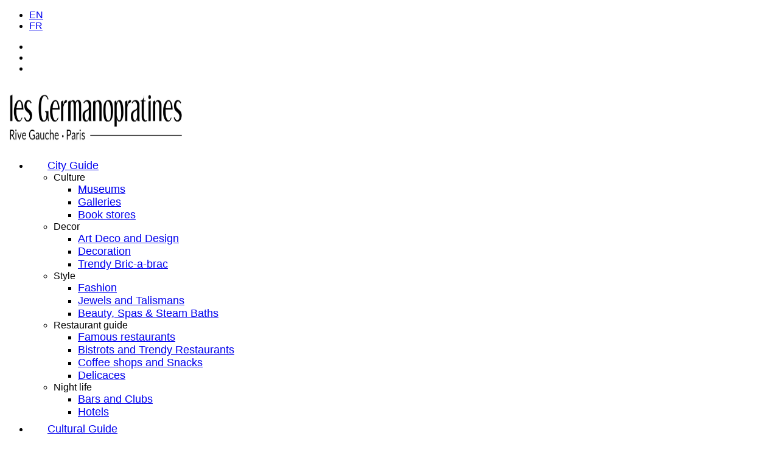

--- FILE ---
content_type: text/html; charset=UTF-8
request_url: https://www.germanopratines.fr/en/decor/decoration-en/manuel-canovas-2/
body_size: 16031
content:
<!DOCTYPE html><html lang="en-US" class="html_stretched responsive av-preloader-disabled  html_header_top html_logo_left html_main_nav_header html_menu_right html_slim html_header_sticky html_header_shrinking_disabled html_mobile_menu_phone html_header_searchicon html_content_align_center html_header_unstick_top_disabled html_header_stretch_disabled html_elegant-blog html_av-submenu-hidden html_av-submenu-display-click html_av-overlay-full html_av-submenu-noclone html_entry_id_31447 av-cookies-no-cookie-consent av-no-preview av-default-lightbox html_text_menu_active av-mobile-menu-switch-default"><head><script data-no-optimize="1">var litespeed_docref=sessionStorage.getItem("litespeed_docref");litespeed_docref&&(Object.defineProperty(document,"referrer",{get:function(){return litespeed_docref}}),sessionStorage.removeItem("litespeed_docref"));</script> <meta charset="UTF-8" /><meta name="viewport" content="width=device-width, initial-scale=1"><meta name='robots' content='index, follow, max-image-preview:large, max-snippet:-1, max-video-preview:-1' /><title>MANUEL CANOVAS | Decoration | City Guide Paris - De Saint-Germain des prés au Palais Royal | les Germanopratines</title><meta name="description" content="Manuel Canovas has a passion for drawing and color. For his creations he gets lot of inspiration from his travels : harmony and colors from Indian Art," /><link rel="canonical" href="https://www.germanopratines.fr/en/decor/decoration-en/manuel-canovas-2/" /><meta property="og:locale" content="en_US" /><meta property="og:type" content="article" /><meta property="og:title" content="MANUEL CANOVAS | Decoration | City Guide Paris - De Saint-Germain des prés au Palais Royal | les Germanopratines" /><meta property="og:description" content="Manuel Canovas has a passion for drawing and color. For his creations he gets lot of inspiration from his travels : harmony and colors from Indian Art," /><meta property="og:url" content="https://www.germanopratines.fr/en/decor/decoration-en/manuel-canovas-2/" /><meta property="og:site_name" content="les Germanopratines" /><meta property="article:publisher" content="https://www.facebook.com/lesGermanopratines/" /><meta property="article:published_time" content="2012-11-01T17:46:00+00:00" /><meta property="article:modified_time" content="2024-03-27T09:31:39+00:00" /><meta property="og:image" content="https://www.germanopratines.fr/wp-content/uploads/2010/11/MANUEL-CANOVAS-Paris.png" /><meta property="og:image:width" content="604" /><meta property="og:image:height" content="815" /><meta property="og:image:type" content="image/png" /><meta name="author" content="Hélène" /><meta name="twitter:card" content="summary_large_image" /><meta name="twitter:label1" content="Written by" /><meta name="twitter:data1" content="Hélène" /><meta name="twitter:label2" content="Est. reading time" /><meta name="twitter:data2" content="1 minute" /> <script type="application/ld+json" class="yoast-schema-graph">{"@context":"https://schema.org","@graph":[{"@type":"WebPage","@id":"https://www.germanopratines.fr/en/decor/decoration-en/manuel-canovas-2/","url":"https://www.germanopratines.fr/en/decor/decoration-en/manuel-canovas-2/","name":"MANUEL CANOVAS | Decoration | City Guide Paris - De Saint-Germain des prés au Palais Royal | les Germanopratines","isPartOf":{"@id":"https://www.germanopratines.fr/#website"},"primaryImageOfPage":{"@id":"https://www.germanopratines.fr/en/decor/decoration-en/manuel-canovas-2/#primaryimage"},"image":{"@id":"https://www.germanopratines.fr/en/decor/decoration-en/manuel-canovas-2/#primaryimage"},"thumbnailUrl":"https://www.germanopratines.fr/wp-content/uploads/2010/11/MANUEL-CANOVAS-Paris.png","datePublished":"2012-11-01T17:46:00+00:00","dateModified":"2024-03-27T09:31:39+00:00","author":{"@id":"https://www.germanopratines.fr/#/schema/person/43c18b9b6ab0cb9aeb48d095821db016"},"description":"Manuel Canovas has a passion for drawing and color. For his creations he gets lot of inspiration from his travels : harmony and colors from Indian Art,","breadcrumb":{"@id":"https://www.germanopratines.fr/en/decor/decoration-en/manuel-canovas-2/#breadcrumb"},"inLanguage":"en-US","potentialAction":[{"@type":"ReadAction","target":["https://www.germanopratines.fr/en/decor/decoration-en/manuel-canovas-2/"]}]},{"@type":"ImageObject","inLanguage":"en-US","@id":"https://www.germanopratines.fr/en/decor/decoration-en/manuel-canovas-2/#primaryimage","url":"https://www.germanopratines.fr/wp-content/uploads/2010/11/MANUEL-CANOVAS-Paris.png","contentUrl":"https://www.germanopratines.fr/wp-content/uploads/2010/11/MANUEL-CANOVAS-Paris.png","width":604,"height":815},{"@type":"BreadcrumbList","@id":"https://www.germanopratines.fr/en/decor/decoration-en/manuel-canovas-2/#breadcrumb","itemListElement":[{"@type":"ListItem","position":1,"name":"Accueil","item":"https://www.germanopratines.fr/en/home-2/"},{"@type":"ListItem","position":2,"name":"MANUEL CANOVAS"}]},{"@type":"WebSite","@id":"https://www.germanopratines.fr/#website","url":"https://www.germanopratines.fr/","name":"les Germanopratines","description":"City Guide Paris - De Saint-Germain des prés au Palais Royal","potentialAction":[{"@type":"SearchAction","target":{"@type":"EntryPoint","urlTemplate":"https://www.germanopratines.fr/?s={search_term_string}"},"query-input":"required name=search_term_string"}],"inLanguage":"en-US"},{"@type":"Person","@id":"https://www.germanopratines.fr/#/schema/person/43c18b9b6ab0cb9aeb48d095821db016","name":"Hélène","sameAs":["https://www.germanopratines.fr"]}]}</script> <link rel='dns-prefetch' href='//www.googletagmanager.com' /><link rel="alternate" type="application/rss+xml" title="les Germanopratines &raquo; Feed" href="https://www.germanopratines.fr/en/feed/" /><link rel="alternate" type="application/rss+xml" title="les Germanopratines &raquo; Comments Feed" href="https://www.germanopratines.fr/en/comments/feed/" /><link rel="alternate" type="application/rss+xml" title="les Germanopratines &raquo; MANUEL CANOVAS Comments Feed" href="https://www.germanopratines.fr/en/decor/decoration-en/manuel-canovas-2/feed/" /><link data-optimized="2" rel="stylesheet" href="https://www.germanopratines.fr/wp-content/litespeed/css/53aae5a2b1e35c46f5eb4316c7283fcc.css?ver=624a1" /> <script type="litespeed/javascript" data-src='https://www.germanopratines.fr/wp-includes/js/jquery/jquery.min.js?ver=3.6.1' id='jquery-core-js'></script>  <script type="litespeed/javascript" data-src='https://www.googletagmanager.com/gtag/js?id=UA-249675495-1' id='google_gtagjs-js'></script> <script id='google_gtagjs-js-after' type="litespeed/javascript">window.dataLayer=window.dataLayer||[];function gtag(){dataLayer.push(arguments)}
gtag('set','linker',{"domains":["www.germanopratines.fr"]});gtag("js",new Date());gtag("set","developer_id.dZTNiMT",!0);gtag("config","UA-249675495-1",{"anonymize_ip":!0});gtag("config","G-PB820F1NFL")</script> <link rel="https://api.w.org/" href="https://www.germanopratines.fr/en/wp-json/" /><link rel="alternate" type="application/json" href="https://www.germanopratines.fr/en/wp-json/wp/v2/posts/31447" /><link rel="EditURI" type="application/rsd+xml" title="RSD" href="https://www.germanopratines.fr/xmlrpc.php?rsd" /><link rel="wlwmanifest" type="application/wlwmanifest+xml" href="https://www.germanopratines.fr/wp-includes/wlwmanifest.xml" /><meta name="generator" content="WordPress 6.1.9" /><link rel='shortlink' href='https://www.germanopratines.fr/en/?p=31447' /><link rel="alternate" type="application/json+oembed" href="https://www.germanopratines.fr/en/wp-json/oembed/1.0/embed?url=https%3A%2F%2Fwww.germanopratines.fr%2Fen%2Fdecor%2Fdecoration-en%2Fmanuel-canovas-2%2F" /><link rel="alternate" type="text/xml+oembed" href="https://www.germanopratines.fr/en/wp-json/oembed/1.0/embed?url=https%3A%2F%2Fwww.germanopratines.fr%2Fen%2Fdecor%2Fdecoration-en%2Fmanuel-canovas-2%2F&#038;format=xml" /><meta name="generator" content="WPML ver:4.5.14 stt:1,4;" /><meta name="generator" content="Site Kit by Google 1.93.0" /><link rel="profile" href="http://gmpg.org/xfn/11" /><link rel="alternate" type="application/rss+xml" title="les Germanopratines RSS2 Feed" href="https://www.germanopratines.fr/en/feed/" /><link rel="pingback" href="https://www.germanopratines.fr/xmlrpc.php" />
<!--[if lt IE 9]><script src="https://www.germanopratines.fr/wp-content/themes/enfold/js/html5shiv.js"></script><![endif]--><link rel="icon" href="https://www.germanopratines.fr/wp-content/uploads/2019/11/germanopratines-favicon.jpg" type="image/x-icon"><meta name="google-site-verification" content="1bNQRDY-1apKFUqQgvlex2WIW53iWbWe4dhUqyR1i9M"><style type="text/css" id="wp-custom-css">/*Footer inscription newsletter*/
#custom_html-4{margin-top:0!important;}
#custom_html-4 .wpcf7-text{padding: 13px!important;
border-radius: 2px!important;margin-bottom:6px !important;}
#custom_html-4 .wpcf7-submit{margin-top: 5px!important;
width: 100%!important;
padding: 13px 10px!important;background-color: #000000 !important;-webkit-transition: all 0.3s ease-in-out;
transition: all 0.3s ease-in-out;}
#custom_html-4 .wpcf7-submit:hover{background-color: #770505 !important;}

#text-8{margin-bottom:15px!important;}

/*Refonte 2019*/
body .av-logo-container{margin-bottom:20px!important;margin-top:0!important;}
.avia-menu-text{font-family:inherit;}
.avia-menu-text{font-size:18px;}
body {

    font-family: 'Lato', 'HelveticaNeue', 'Helvetica Neue', Helvetica, Arial, sans-serif !important;

}
#top #header .av-main-nav > li > a{font-weight:300;}
.header-scrolled .avia-menu{margin-top:15px;}
.html_header_top.html_header_sticky #main {padding-top: 140px;
background:#fff;}
.container-lang{margin-bottom:20px;}
.av-main-nav > li > a{padding:0 30px;}
.av-main-nav > li{margin-top:7px;}
.flex_column .widget .widgettitle{font-weight:300;}

#nf-field-15{
border-top: none !important;
border-left: none !important;
	border-right: none !important;
}
#footer nf-field{float:left;}
#footer nf-field:first-child{width:75%;}
#nf-field-16{cursor:pointer;padding-top:0;background:none;color:#000;}
#footer .widgettitle{font-size:28px;text-transform:none;margin-bottom:22px;}
#top .footer_color input[type="email"] {
	height:30px;
    background-color: 
#ffffff !important;
border-color:
    grey !important;
    padding-top: 0;
	padding-bottom:0;
}
#text-8, #text-10{margin-bottom:0!important;}
#custom_html-2 .widgettitle, #custom_html-3 .widgettitle {
text-align: center;


}
.header-social li{font-size:16px;}
#footer .header-social li{font-size:20px;}
#nf-label-field-15, .nf-before-form-content{display:none;}
#text-5{text-align:center;}
.germano-button .avia-button.avia-color-light {
    color: #000 !important;
font-size: 20px;
font-family: 'Lato', 'HelveticaNeue', 'Helvetica Neue', Helvetica, Arial, sans-serif;
border: solid 1px
    #000 !important;
    padding: 15px 35px;
    border-radius: 0;
}
#footer .widget{margin-top:0;}
.main_menu li:hover, .main_menu li.current-menu-item {
    box-shadow:none!important;
}
header .logo a img {

    max-height: none !important;
    max-width: 300px;

}

/*correctif menu mobile*/
@media screen and (max-width: 768px)
{
	.html_av-overlay-full #top #wrap_all #av-burger-menu-ul li a{padding-top:15px;padding-bottom:15px;font-size:18px!important;}
	.sub-menu .sub-menu li a{font-size:21px!important;}
	h1{font-size:26px;}
}
#av-burger-menu-ul .avia-menu-text {
    color: white !important;
    font-size: 25px;
}



#form_newsletter_fr  button, #form_newsletter_en  button {
	width: 100% !important;
  background-color: #383838 !important;
	border: none !important;
}

#form_newsletter_fr .form-field, #form_newsletter_en .form-field {
	margin: 0px !important;
}

#form_newsletter_fr  input[type="email"], #form_newsletter_en  input[type="email"] {
	margin: 0px !important;
	height: 40px !important;
}

#evenements-passes .av-masonry-pagination {
	display: none !important;
}</style></head><body id="top" class="post-template-default single single-post postid-31447 single-format-standard stretched no_sidebar_border rtl_columns av-curtain-numeric lato  avia-responsive-images-support" itemscope="itemscope" itemtype="https://schema.org/WebPage" ><svg xmlns="http://www.w3.org/2000/svg" viewBox="0 0 0 0" width="0" height="0" focusable="false" role="none" style="visibility: hidden; position: absolute; left: -9999px; overflow: hidden;" ><defs><filter id="wp-duotone-dark-grayscale"><feColorMatrix color-interpolation-filters="sRGB" type="matrix" values=" .299 .587 .114 0 0 .299 .587 .114 0 0 .299 .587 .114 0 0 .299 .587 .114 0 0 " /><feComponentTransfer color-interpolation-filters="sRGB" ><feFuncR type="table" tableValues="0 0.49803921568627" /><feFuncG type="table" tableValues="0 0.49803921568627" /><feFuncB type="table" tableValues="0 0.49803921568627" /><feFuncA type="table" tableValues="1 1" /></feComponentTransfer><feComposite in2="SourceGraphic" operator="in" /></filter></defs></svg><svg xmlns="http://www.w3.org/2000/svg" viewBox="0 0 0 0" width="0" height="0" focusable="false" role="none" style="visibility: hidden; position: absolute; left: -9999px; overflow: hidden;" ><defs><filter id="wp-duotone-grayscale"><feColorMatrix color-interpolation-filters="sRGB" type="matrix" values=" .299 .587 .114 0 0 .299 .587 .114 0 0 .299 .587 .114 0 0 .299 .587 .114 0 0 " /><feComponentTransfer color-interpolation-filters="sRGB" ><feFuncR type="table" tableValues="0 1" /><feFuncG type="table" tableValues="0 1" /><feFuncB type="table" tableValues="0 1" /><feFuncA type="table" tableValues="1 1" /></feComponentTransfer><feComposite in2="SourceGraphic" operator="in" /></filter></defs></svg><svg xmlns="http://www.w3.org/2000/svg" viewBox="0 0 0 0" width="0" height="0" focusable="false" role="none" style="visibility: hidden; position: absolute; left: -9999px; overflow: hidden;" ><defs><filter id="wp-duotone-purple-yellow"><feColorMatrix color-interpolation-filters="sRGB" type="matrix" values=" .299 .587 .114 0 0 .299 .587 .114 0 0 .299 .587 .114 0 0 .299 .587 .114 0 0 " /><feComponentTransfer color-interpolation-filters="sRGB" ><feFuncR type="table" tableValues="0.54901960784314 0.98823529411765" /><feFuncG type="table" tableValues="0 1" /><feFuncB type="table" tableValues="0.71764705882353 0.25490196078431" /><feFuncA type="table" tableValues="1 1" /></feComponentTransfer><feComposite in2="SourceGraphic" operator="in" /></filter></defs></svg><svg xmlns="http://www.w3.org/2000/svg" viewBox="0 0 0 0" width="0" height="0" focusable="false" role="none" style="visibility: hidden; position: absolute; left: -9999px; overflow: hidden;" ><defs><filter id="wp-duotone-blue-red"><feColorMatrix color-interpolation-filters="sRGB" type="matrix" values=" .299 .587 .114 0 0 .299 .587 .114 0 0 .299 .587 .114 0 0 .299 .587 .114 0 0 " /><feComponentTransfer color-interpolation-filters="sRGB" ><feFuncR type="table" tableValues="0 1" /><feFuncG type="table" tableValues="0 0.27843137254902" /><feFuncB type="table" tableValues="0.5921568627451 0.27843137254902" /><feFuncA type="table" tableValues="1 1" /></feComponentTransfer><feComposite in2="SourceGraphic" operator="in" /></filter></defs></svg><svg xmlns="http://www.w3.org/2000/svg" viewBox="0 0 0 0" width="0" height="0" focusable="false" role="none" style="visibility: hidden; position: absolute; left: -9999px; overflow: hidden;" ><defs><filter id="wp-duotone-midnight"><feColorMatrix color-interpolation-filters="sRGB" type="matrix" values=" .299 .587 .114 0 0 .299 .587 .114 0 0 .299 .587 .114 0 0 .299 .587 .114 0 0 " /><feComponentTransfer color-interpolation-filters="sRGB" ><feFuncR type="table" tableValues="0 0" /><feFuncG type="table" tableValues="0 0.64705882352941" /><feFuncB type="table" tableValues="0 1" /><feFuncA type="table" tableValues="1 1" /></feComponentTransfer><feComposite in2="SourceGraphic" operator="in" /></filter></defs></svg><svg xmlns="http://www.w3.org/2000/svg" viewBox="0 0 0 0" width="0" height="0" focusable="false" role="none" style="visibility: hidden; position: absolute; left: -9999px; overflow: hidden;" ><defs><filter id="wp-duotone-magenta-yellow"><feColorMatrix color-interpolation-filters="sRGB" type="matrix" values=" .299 .587 .114 0 0 .299 .587 .114 0 0 .299 .587 .114 0 0 .299 .587 .114 0 0 " /><feComponentTransfer color-interpolation-filters="sRGB" ><feFuncR type="table" tableValues="0.78039215686275 1" /><feFuncG type="table" tableValues="0 0.94901960784314" /><feFuncB type="table" tableValues="0.35294117647059 0.47058823529412" /><feFuncA type="table" tableValues="1 1" /></feComponentTransfer><feComposite in2="SourceGraphic" operator="in" /></filter></defs></svg><svg xmlns="http://www.w3.org/2000/svg" viewBox="0 0 0 0" width="0" height="0" focusable="false" role="none" style="visibility: hidden; position: absolute; left: -9999px; overflow: hidden;" ><defs><filter id="wp-duotone-purple-green"><feColorMatrix color-interpolation-filters="sRGB" type="matrix" values=" .299 .587 .114 0 0 .299 .587 .114 0 0 .299 .587 .114 0 0 .299 .587 .114 0 0 " /><feComponentTransfer color-interpolation-filters="sRGB" ><feFuncR type="table" tableValues="0.65098039215686 0.40392156862745" /><feFuncG type="table" tableValues="0 1" /><feFuncB type="table" tableValues="0.44705882352941 0.4" /><feFuncA type="table" tableValues="1 1" /></feComponentTransfer><feComposite in2="SourceGraphic" operator="in" /></filter></defs></svg><svg xmlns="http://www.w3.org/2000/svg" viewBox="0 0 0 0" width="0" height="0" focusable="false" role="none" style="visibility: hidden; position: absolute; left: -9999px; overflow: hidden;" ><defs><filter id="wp-duotone-blue-orange"><feColorMatrix color-interpolation-filters="sRGB" type="matrix" values=" .299 .587 .114 0 0 .299 .587 .114 0 0 .299 .587 .114 0 0 .299 .587 .114 0 0 " /><feComponentTransfer color-interpolation-filters="sRGB" ><feFuncR type="table" tableValues="0.098039215686275 1" /><feFuncG type="table" tableValues="0 0.66274509803922" /><feFuncB type="table" tableValues="0.84705882352941 0.41960784313725" /><feFuncA type="table" tableValues="1 1" /></feComponentTransfer><feComposite in2="SourceGraphic" operator="in" /></filter></defs></svg><div id='wrap_all'><header id='header' class='all_colors header_color light_bg_color  av_header_top av_logo_left av_main_nav_header av_menu_right av_slim av_header_sticky av_header_shrinking_disabled av_header_stretch_disabled av_mobile_menu_phone av_header_searchicon av_header_unstick_top_disabled av_bottom_nav_disabled  av_header_border_disabled'  role="banner" itemscope="itemscope" itemtype="https://schema.org/WPHeader" ><div  id='header_main' class='container_wrap container_wrap_logo'><div class="container container-lang"><div class="lang_sel_list_horizontal wpml-ls-statics-shortcode_actions wpml-ls wpml-ls-legacy-list-horizontal" id="lang_sel_list"><ul><li class="icl-en wpml-ls-slot-shortcode_actions wpml-ls-item wpml-ls-item-en wpml-ls-current-language wpml-ls-last-item wpml-ls-item-legacy-list-horizontal">
<a href="https://www.germanopratines.fr/en/decor/decoration-en/manuel-canovas-2/" class="wpml-ls-link">
<span class="wpml-ls-native icl_lang_sel_native">EN</span></a></li><li class="icl-fr wpml-ls-slot-shortcode_actions wpml-ls-item wpml-ls-item-fr wpml-ls-first-item wpml-ls-item-legacy-list-horizontal">
<a href="https://www.germanopratines.fr/le-decor/decoration/manuel-canovas/" class="wpml-ls-link">
<span class="wpml-ls-native icl_lang_sel_native" lang="fr">FR</span></a></li></ul></div><ul class="header-social"><li><a href="https://www.facebook.com/lesGermanopratines/" target="_blank"><i class="fab fa-facebook-f"></i></a></li><li><a href="https://www.instagram.com/les_germanopratines/" target="_blank"><i class="fab fa-instagram"></i></a></li><li><a href="https://www.germanopratines.fr/en/contact/"><i class="fa fa-envelope" aria-hidden="true"></i></a></li></ul></div><div class='container av-logo-container'><div class='inner-container'><span class='logo avia-standard-logo'><a href='https://www.germanopratines.fr/en/' class=''><img data-lazyloaded="1" src="[data-uri]" data-src="https://www.germanopratines.fr/wp-content/uploads/2019/12/logo-germanopratines-3-1030x221.png" height="100" width="300" alt='les Germanopratines' title='' /></a></span><nav class='main_menu' data-selectname='Select a page'  role="navigation" itemscope="itemscope" itemtype="https://schema.org/SiteNavigationElement" ><div class="avia-menu av-main-nav-wrap"><ul id="avia-menu" class="menu av-main-nav"><li role="menuitem" id="menu-item-90969" class="plus-menu menu-item menu-item-type-custom menu-item-object-custom menu-item-has-children menu-item-mega-parent  menu-item-top-level menu-item-top-level-1"><a href="#" itemprop="url" tabindex="0"><span class="avia-bullet"></span><span class="avia-menu-text">City Guide</span><span class="avia-menu-fx"><span class="avia-arrow-wrap"><span class="avia-arrow"></span></span></span></a><div class='avia_mega_div avia_mega5 twelve units'><ul class="sub-menu"><li role="menuitem" id="menu-item-126255" class="menu-item menu-item-type-custom menu-item-object-custom menu-item-has-children avia_mega_menu_columns_5 three units  avia_mega_menu_columns_first"><span class='mega_menu_title heading-color av-special-font'>Culture</span><ul class="sub-menu"><li role="menuitem" id="menu-item-90979" class="menu-item menu-item-type-post_type menu-item-object-page"><a href="https://www.germanopratines.fr/en/culture/museums/" itemprop="url" tabindex="0"><span class="avia-bullet"></span><span class="avia-menu-text">Museums</span></a></li><li role="menuitem" id="menu-item-90978" class="menu-item menu-item-type-post_type menu-item-object-page"><a href="https://www.germanopratines.fr/en/culture/galleries/" itemprop="url" tabindex="0"><span class="avia-bullet"></span><span class="avia-menu-text">Galleries</span></a></li><li role="menuitem" id="menu-item-90976" class="menu-item menu-item-type-post_type menu-item-object-page"><a href="https://www.germanopratines.fr/en/culture/book-stores/" itemprop="url" tabindex="0"><span class="avia-bullet"></span><span class="avia-menu-text">Book stores</span></a></li></ul></li><li role="menuitem" id="menu-item-126256" class="menu-item menu-item-type-custom menu-item-object-custom menu-item-has-children avia_mega_menu_columns_5 three units "><span class='mega_menu_title heading-color av-special-font'>Decor</span><ul class="sub-menu"><li role="menuitem" id="menu-item-90982" class="menu-item menu-item-type-post_type menu-item-object-page"><a href="https://www.germanopratines.fr/en/decor/art-deco-design/" itemprop="url" tabindex="0"><span class="avia-bullet"></span><span class="avia-menu-text">Art Deco and Design</span></a></li><li role="menuitem" id="menu-item-90983" class="menu-item menu-item-type-post_type menu-item-object-page"><a href="https://www.germanopratines.fr/en/decor/decoration/" itemprop="url" tabindex="0"><span class="avia-bullet"></span><span class="avia-menu-text">Decoration</span></a></li><li role="menuitem" id="menu-item-90985" class="menu-item menu-item-type-post_type menu-item-object-page"><a href="https://www.germanopratines.fr/en/decor/trendy-bric-a-brac/" itemprop="url" tabindex="0"><span class="avia-bullet"></span><span class="avia-menu-text">Trendy Bric-a-brac</span></a></li></ul></li><li role="menuitem" id="menu-item-126257" class="menu-item menu-item-type-custom menu-item-object-custom menu-item-has-children avia_mega_menu_columns_5 three units "><span class='mega_menu_title heading-color av-special-font'>Style</span><ul class="sub-menu"><li role="menuitem" id="menu-item-90972" class="menu-item menu-item-type-post_type menu-item-object-page"><a href="https://www.germanopratines.fr/en/appearance/fashion/" itemprop="url" tabindex="0"><span class="avia-bullet"></span><span class="avia-menu-text">Fashion</span></a></li><li role="menuitem" id="menu-item-90973" class="menu-item menu-item-type-post_type menu-item-object-page"><a href="https://www.germanopratines.fr/en/appearance/jewels-talismans/" itemprop="url" tabindex="0"><span class="avia-bullet"></span><span class="avia-menu-text">Jewels and Talismans</span></a></li><li role="menuitem" id="menu-item-90971" class="menu-item menu-item-type-post_type menu-item-object-page"><a href="https://www.germanopratines.fr/en/appearance/beauty-spas-and-steam-baths/" itemprop="url" tabindex="0"><span class="avia-bullet"></span><span class="avia-menu-text">Beauty, Spas &#038; Steam Baths</span></a></li></ul></li><li role="menuitem" id="menu-item-126258" class="menu-item menu-item-type-custom menu-item-object-custom menu-item-has-children avia_mega_menu_columns_5 three units "><span class='mega_menu_title heading-color av-special-font'>Restaurant guide</span><ul class="sub-menu"><li role="menuitem" id="menu-item-90992" class="menu-item menu-item-type-post_type menu-item-object-page"><a href="https://www.germanopratines.fr/en/restaurant-guide/famous-restaurants/" itemprop="url" tabindex="0"><span class="avia-bullet"></span><span class="avia-menu-text">Famous restaurants</span></a></li><li role="menuitem" id="menu-item-90993" class="menu-item menu-item-type-post_type menu-item-object-page"><a href="https://www.germanopratines.fr/en/restaurant-guide/french-restaurants/" itemprop="url" tabindex="0"><span class="avia-bullet"></span><span class="avia-menu-text">Bistrots and Trendy Restaurants</span></a></li><li role="menuitem" id="menu-item-90990" class="menu-item menu-item-type-post_type menu-item-object-page"><a href="https://www.germanopratines.fr/en/restaurant-guide/coffee-shops-snacks/" itemprop="url" tabindex="0"><span class="avia-bullet"></span><span class="avia-menu-text">Coffee shops and Snacks</span></a></li><li role="menuitem" id="menu-item-90991" class="menu-item menu-item-type-post_type menu-item-object-page"><a href="https://www.germanopratines.fr/en/restaurant-guide/delicaces/" itemprop="url" tabindex="0"><span class="avia-bullet"></span><span class="avia-menu-text">Delicaces</span></a></li></ul></li><li role="menuitem" id="menu-item-126259" class="menu-item menu-item-type-custom menu-item-object-custom menu-item-has-children avia_mega_menu_columns_5 three units avia_mega_menu_columns_last"><span class='mega_menu_title heading-color av-special-font'>Night life</span><ul class="sub-menu"><li role="menuitem" id="menu-item-90987" class="menu-item menu-item-type-post_type menu-item-object-page"><a href="https://www.germanopratines.fr/en/night-life/bars-clubs/" itemprop="url" tabindex="0"><span class="avia-bullet"></span><span class="avia-menu-text">Bars and Clubs</span></a></li><li role="menuitem" id="menu-item-90988" class="menu-item menu-item-type-post_type menu-item-object-page"><a href="https://www.germanopratines.fr/en/night-life/hotels/" itemprop="url" tabindex="0"><span class="avia-bullet"></span><span class="avia-menu-text">Hotels</span></a></li></ul></li></ul></div></li><li role="menuitem" id="menu-item-91003" class="menu-item menu-item-type-post_type menu-item-object-page menu-item-top-level menu-item-top-level-2"><a href="https://www.germanopratines.fr/en/news/" itemprop="url" tabindex="0"><span class="avia-bullet"></span><span class="avia-menu-text">Cultural Guide</span><span class="avia-menu-fx"><span class="avia-arrow-wrap"><span class="avia-arrow"></span></span></span></a></li><li role="menuitem" id="menu-item-91018" class="menu-item menu-item-type-post_type menu-item-object-page menu-item-top-level menu-item-top-level-3"><a href="https://www.germanopratines.fr/en/about-us/" itemprop="url" tabindex="0"><span class="avia-bullet"></span><span class="avia-menu-text">About us</span><span class="avia-menu-fx"><span class="avia-arrow-wrap"><span class="avia-arrow"></span></span></span></a></li><li id="menu-item-search" class="noMobile menu-item menu-item-search-dropdown menu-item-avia-special" role="menuitem"><a aria-label="Search" href="?s=" rel="nofollow" data-avia-search-tooltip="&lt;form role=&quot;search&quot; action=&quot;https://www.germanopratines.fr/en/&quot; id=&quot;searchform&quot; method=&quot;get&quot; class=&quot;&quot;&gt;
&lt;div&gt;
&lt;input type=&quot;submit&quot; value=&quot;&quot; id=&quot;searchsubmit&quot; class=&quot;button avia-font-entypo-fontello&quot; /&gt;
&lt;input type=&quot;text&quot; id=&quot;s&quot; name=&quot;s&quot; value=&quot;&quot; placeholder=&#039;Search&#039; /&gt;
&lt;/div&gt;
&lt;/form&gt;
" aria-hidden='false' data-av_icon='' data-av_iconfont='entypo-fontello'><span class="avia_hidden_link_text">Search</span></a></li><li class='av-language-switch-item language_fr '><a href="https://www.germanopratines.fr/le-decor/decoration/manuel-canovas/"><span class='language_flag'><img data-lazyloaded="1" src="[data-uri]" width="18" height="12" title='FR' data-src='https://www.germanopratines.fr/wp-content/plugins/sitepress-multilingual-cms/res/flags/fr.png' /></span></a></li><li class='av-language-switch-item language_en avia_current_lang'><a href="https://www.germanopratines.fr/en/decor/decoration-en/manuel-canovas-2/"><span class='language_flag'><img data-lazyloaded="1" src="[data-uri]" width="18" height="12" title='EN' data-src='https://www.germanopratines.fr/wp-content/plugins/sitepress-multilingual-cms/res/flags/en.png' /></span></a></li><li class="av-burger-menu-main menu-item-avia-special ">
<a href="#" aria-label="Menu" aria-hidden="false">
<span class="av-hamburger av-hamburger--spin av-js-hamburger">
<span class="av-hamburger-box">
<span class="av-hamburger-inner"></span>
<strong>Menu</strong>
</span>
</span>
<span class="avia_hidden_link_text">Menu</span>
</a></li></ul></div></nav></div></div></div><div class='header_bg'></div></header><div id='main' class='all_colors' data-scroll-offset='88'><div class='stretch_full container_wrap alternate_color light_bg_color empty_title  title_container'><div class='container'><div class="breadcrumb breadcrumbs avia-breadcrumbs"><div class="breadcrumb-trail" ><span class="trail-before"><span class="breadcrumb-title">You are here:</span></span> <span  itemscope="itemscope" itemtype="https://schema.org/BreadcrumbList" ><span  itemscope="itemscope" itemtype="https://schema.org/ListItem" itemprop="itemListElement" ><a itemprop="url" href="https://www.germanopratines.fr/en/" title="les Germanopratines" rel="home" class="trail-begin"><span itemprop="name">Home</span></a><span itemprop="position" class="hidden">1</span></span></span> <span class="sep">/</span> <span  itemscope="itemscope" itemtype="https://schema.org/BreadcrumbList" ><span  itemscope="itemscope" itemtype="https://schema.org/ListItem" itemprop="itemListElement" ><a itemprop="url" href="https://www.germanopratines.fr/en/category/decor/"><span itemprop="name">Decor</span></a><span itemprop="position" class="hidden">2</span></span></span> <span class="sep">/</span> <span  itemscope="itemscope" itemtype="https://schema.org/BreadcrumbList" ><span  itemscope="itemscope" itemtype="https://schema.org/ListItem" itemprop="itemListElement" ><a itemprop="url" href="https://www.germanopratines.fr/en/category/decor/decoration-en/"><span itemprop="name">Decoration</span></a><span itemprop="position" class="hidden">3</span></span></span> <span class="sep">/</span> <span class="trail-end">MANUEL CANOVAS</span></div></div></div></div><div class='container_wrap container_wrap_first main_color fullsize'><div class='container template-blog template-single-blog '><main class='content units av-content-full alpha  av-blog-meta-author-disabled av-blog-meta-comments-disabled av-blog-meta-category-disabled av-blog-meta-date-disabled av-blog-meta-tag-disabled'  role="main" itemscope="itemscope" itemtype="https://schema.org/Blog" ><article class='post-entry post-entry-type-standard post-entry-31447 post-loop-1 post-parity-odd post-entry-last single-big with-slider post-31447 post type-post status-publish format-standard has-post-thumbnail hentry category-decoration-en tag-place-furstenberg-en tag-saint-germain-des-pres-en'  itemscope="itemscope" itemtype="https://schema.org/BlogPosting" itemprop="blogPost" ><div class='blog-meta'></div><div class='entry-content-wrapper clearfix standard-content'><header class="entry-content-header"><span class="blog-categories minor-meta"><a href="https://www.germanopratines.fr/en/category/decor/decoration-en/" rel="tag">Decoration</a> </span><h1 class='post-title entry-title '  itemprop="headline" >MANUEL CANOVAS<span class="post-format-icon minor-meta"></span></h1><span class="av-vertical-delimiter"></span><div class="big-preview single-big"><a href="https://www.germanopratines.fr/wp-content/uploads/2010/11/MANUEL-CANOVAS-Paris.png" title="MANUEL CANOVAS"><img data-lazyloaded="1" src="[data-uri]" width="604" height="423" data-src="https://www.germanopratines.fr/wp-content/uploads/2010/11/MANUEL-CANOVAS-Paris-604x423.png" class="wp-image-101273 avia-img-lazy-loading-101273 attachment-entry_without_sidebar size-entry_without_sidebar wp-post-image" alt="" decoding="async" /></a></div><div class="entry-content"  itemprop="text" ><figure class="wp-block-image is-resized"><img data-lazyloaded="1" src="[data-uri]" decoding="async" loading="lazy" data-src="https://www.germanopratines.fr/wp-content/uploads/2019/08/MANUEL-CANOVAS-Paris-01-687x1030.jpg" alt="" class="wp-image-101269" width="1019" height="1528" data-srcset="https://www.germanopratines.fr/wp-content/uploads/2019/08/MANUEL-CANOVAS-Paris-01-687x1030.jpg 687w, https://www.germanopratines.fr/wp-content/uploads/2019/08/MANUEL-CANOVAS-Paris-01-200x300.jpg 200w, https://www.germanopratines.fr/wp-content/uploads/2019/08/MANUEL-CANOVAS-Paris-01-470x705.jpg 470w, https://www.germanopratines.fr/wp-content/uploads/2019/08/MANUEL-CANOVAS-Paris-01-450x674.jpg 450w, https://www.germanopratines.fr/wp-content/uploads/2019/08/MANUEL-CANOVAS-Paris-01.jpg 700w" data-sizes="(max-width: 1019px) 100vw, 1019px" /></figure><div style="height:41px" aria-hidden="true" class="wp-block-spacer"></div><p>Manuel Canovas has a passion for drawing and color. For his creations he gets lot of inspiration from his travels : harmony and colors from Indian Art, perfection from Japanese graphic arts or American nature.</p><div style="height:48px" aria-hidden="true" class="wp-block-spacer"></div><figure class="wp-block-image is-resized"><img data-lazyloaded="1" src="[data-uri]" decoding="async" loading="lazy" data-src="https://www.germanopratines.fr/wp-content/uploads/2019/08/MANUEL-CANOVAS-Paris-03.jpg" alt="" class="wp-image-101267" width="1017" height="1318" data-srcset="https://www.germanopratines.fr/wp-content/uploads/2019/08/MANUEL-CANOVAS-Paris-03.jpg 736w, https://www.germanopratines.fr/wp-content/uploads/2019/08/MANUEL-CANOVAS-Paris-03-232x300.jpg 232w, https://www.germanopratines.fr/wp-content/uploads/2019/08/MANUEL-CANOVAS-Paris-03-544x705.jpg 544w, https://www.germanopratines.fr/wp-content/uploads/2019/08/MANUEL-CANOVAS-Paris-03-450x583.jpg 450w" data-sizes="(max-width: 1017px) 100vw, 1017px" /></figure><div style="height:100px" aria-hidden="true" class="wp-block-spacer"></div><h2 class="has-text-align-center">MANUEL CANOVAS</h2><div style="height:20px" aria-hidden="true" class="wp-block-spacer"></div><h3 class="has-text-align-center"><strong>6 rue de l&#8217;Abbaye 75006 Paris </strong></h3><p></p></div><span class='post-meta-infos'><time class='date-container minor-meta updated' >1 November 2012</time><span class='text-sep text-sep-date'>/</span><span class="blog-author minor-meta">by <span class="entry-author-link" ><span class="vcard author"><span class="fn"><a href="https://www.germanopratines.fr/en/author/admin_hlm/" title="Posts by Hélène" rel="author">Hélène</a></span></span></span></span></span></header><footer class="entry-footer"><span class="blog-tags minor-meta"><strong>Tags:</strong><span> <a href="https://www.germanopratines.fr/en/tag/place-furstenberg-en/" rel="tag">place Furstenberg</a>, <a href="https://www.germanopratines.fr/en/tag/saint-germain-des-pres-en/" rel="tag">saint-germain-des-prés</a>, <a href="https://www.germanopratines.fr/en/tag/saint-germain-des-pres-en/" rel="tag">saint-germain-des-prés</a></span></span><div class="av-share-box"><h5 class='av-share-link-description av-no-toc '>Share this entry</h5><ul class="av-share-box-list noLightbox"><li class='av-share-link av-social-link-facebook' ><a target="_blank" aria-label="Share on Facebook" href='https://www.facebook.com/sharer.php?u=https://www.germanopratines.fr/en/decor/decoration-en/manuel-canovas-2/&#038;t=MANUEL%20CANOVAS' aria-hidden='false' data-av_icon='' data-av_iconfont='entypo-fontello' title='' data-avia-related-tooltip='Share on Facebook' rel="noopener"><span class='avia_hidden_link_text'>Share on Facebook</span></a></li><li class='av-share-link av-social-link-twitter' ><a target="_blank" aria-label="Share on Twitter" href='https://twitter.com/share?text=MANUEL%20CANOVAS&#038;url=https://www.germanopratines.fr/en/?p=31447' aria-hidden='false' data-av_icon='' data-av_iconfont='entypo-fontello' title='' data-avia-related-tooltip='Share on Twitter' rel="noopener"><span class='avia_hidden_link_text'>Share on Twitter</span></a></li><li class='av-share-link av-social-link-pinterest' ><a target="_blank" aria-label="Share on Pinterest" href='https://pinterest.com/pin/create/button/?url=https%3A%2F%2Fwww.germanopratines.fr%2Fen%2Fdecor%2Fdecoration-en%2Fmanuel-canovas-2%2F&#038;description=MANUEL%20CANOVAS&#038;media=https%3A%2F%2Fwww.germanopratines.fr%2Fwp-content%2Fuploads%2F2010%2F11%2FMANUEL-CANOVAS-Paris-522x705.png' aria-hidden='false' data-av_icon='' data-av_iconfont='entypo-fontello' title='' data-avia-related-tooltip='Share on Pinterest' rel="noopener"><span class='avia_hidden_link_text'>Share on Pinterest</span></a></li><li class='av-share-link av-social-link-tumblr' ><a target="_blank" aria-label="Share on Tumblr" href='https://www.tumblr.com/share/link?url=https%3A%2F%2Fwww.germanopratines.fr%2Fen%2Fdecor%2Fdecoration-en%2Fmanuel-canovas-2%2F&#038;name=MANUEL%20CANOVAS&#038;description=Manuel%20Canovas%20has%20a%20passion%20for%20drawing%20and%20color.%20For%20his%20creations%20he%20gets%20lot%20of%20inspiration%20from%20his%20travels%20%3A%20harmony%20and%20colors%20from%20Indian%20Art%2C%20perfection%20from%20Japanese%20graphic%20arts%20or%20American%20nature.%20MANUEL%20CANOVAS%206%20rue%20de%20l%E2%80%99Abbaye%2075006%20Paris' aria-hidden='false' data-av_icon='' data-av_iconfont='entypo-fontello' title='' data-avia-related-tooltip='Share on Tumblr' rel="noopener"><span class='avia_hidden_link_text'>Share on Tumblr</span></a></li><li class='av-share-link av-social-link-mail' ><a  aria-label="Share by Mail" href='mailto:?subject=MANUEL%20CANOVAS&#038;body=https://www.germanopratines.fr/en/decor/decoration-en/manuel-canovas-2/' aria-hidden='false' data-av_icon='' data-av_iconfont='entypo-fontello' title='' data-avia-related-tooltip='Share by Mail'><span class='avia_hidden_link_text'>Share by Mail</span></a></li></ul></div></footer><div class='post_delimiter'></div></div><div class='post_author_timeline'></div><span class='hidden'>
<span class='av-structured-data'  itemprop="image" itemscope="itemscope" itemtype="https://schema.org/ImageObject" >
<span itemprop='url'>https://www.germanopratines.fr/wp-content/uploads/2010/11/MANUEL-CANOVAS-Paris.png</span>
<span itemprop='height'>815</span>
<span itemprop='width'>604</span>
</span>
<span class='av-structured-data'  itemprop="publisher" itemtype="https://schema.org/Organization" itemscope="itemscope" >
<span itemprop='name'>Hélène</span>
<span itemprop='logo' itemscope itemtype='https://schema.org/ImageObject'>
<span itemprop='url'>https://www.germanopratines.fr/wp-content/uploads/2019/12/logo-germanopratines-3-1030x221.png</span>
</span>
</span><span class='av-structured-data'  itemprop="author" itemscope="itemscope" itemtype="https://schema.org/Person" ><span itemprop='name'>Hélène</span></span><span class='av-structured-data'  itemprop="datePublished" datetime="2012-11-01T19:46:00+02:00" >2012-11-01 19:46:00</span><span class='av-structured-data'  itemprop="dateModified" itemtype="https://schema.org/dateModified" >2024-03-27 11:31:39</span><span class='av-structured-data'  itemprop="mainEntityOfPage" itemtype="https://schema.org/mainEntityOfPage" ><span itemprop='name'>MANUEL CANOVAS</span></span></span></article><div class='single-big'></div><div class='comment-entry post-entry'></div></main></div></div><div class='container_wrap footer_color' id='footer'><div id="av_section_5" class="avia-section main_color avia-section-small avia-no-shadow avia-bg-style-scroll  avia-builder-el-12  el_after_av_section  el_before_av_section  icon-eiffel  container_wrap fullsize" style="background-repeat: no-repeat; background-image: url(https://www.lemondechange.fr/germano/wp-content/uploads/2018/01/louvre.png); background-attachment: scroll; background-position: center center; " data-section-bg-repeat="no-repeat"><div class="container"><div class="template-page content  av-content-full alpha units"><div class="post-entry post-entry-type-page post-entry-82088"><div class="entry-content-wrapper clearfix"><div style=" margin-top:; margin-bottom:30px;" class="hr hr-custom hr-center hr-icon-no   avia-builder-el-13  avia-builder-el-no-sibling  "><span class="hr-inner   inner-border-av-border-thin" style=" width:100%;"><span class="hr-inner-style"></span></span></div></div></div></div></div></div><div class='container'><div class='flex_column av_one_third  first el_before_av_one_third'><section id="text-10" class="widget clearfix widget_text"><h3 class="widgettitle">Newsletter</h3><div class="textwidget"><p>Find at a glance, every month, exhibitions to see, events not to be missed or places to discover.</p></div>
<span class="seperator extralight-border"></span></section><section id="frm_show_form-5" class="widget clearfix widget_frm_show_form"><div class="frm_form_widget"><div class="frm_forms  with_frm_style frm_style_style-formidable" id="frm_form_3_container" ><form enctype="multipart/form-data" method="post" class="frm-show-form  frm_ajax_submit " id="form_newsletter_en"  ><div class="frm_form_fields "><fieldset><legend class="frm_screen_reader">Newsletter EN</legend><div class="frm_fields_container">
<input type="hidden" name="frm_action" value="create" />
<input type="hidden" name="form_id" value="3" />
<input type="hidden" name="frm_hide_fields_3" id="frm_hide_fields_3" value="" />
<input type="hidden" name="form_key" value="newsletter_en" />
<input type="hidden" name="item_meta[0]" value="" />
<input type="hidden" id="frm_submit_entry_3" name="frm_submit_entry_3" value="87649416a4" /><input type="hidden" name="_wp_http_referer" value="/en/decor/decoration-en/manuel-canovas-2/" /><div id="frm_field_8_container" class="frm_form_field form-field  frm_top_container">
<label for="field_eundc2" id="field_eundc2_label" class="frm_primary_label">
<span class="frm_required" aria-hidden="true"></span>
</label>
<input type="email" id="field_eundc2" name="item_meta[8]" value=""  placeholder="Email Address*" data-invmsg="This field is invalid" aria-invalid="false"  /></div>
<input type="hidden" name="item_key" value="" /><div class="frm__65fb361045e6c">
<label for="frm_email_3" >
If you are human, leave this field blank.				</label>
<input  id="frm_email_3" type="text" class="frm_verify" name="frm__65fb361045e6c" value="" autocomplete="false"  /></div><div class="frm_submit frm_flex">
<button class="frm_button_submit" type="submit"  >Submit</button></div></div></fieldset></div></form></div></div><span class="seperator extralight-border"></span></section></div><div class='flex_column av_one_third  el_after_av_one_third el_before_av_one_third '><section id="custom_html-3" class="widget_text widget clearfix widget_custom_html"><h3 class="widgettitle">Contact</h3><div class="textwidget custom-html-widget"><ul class="header-social" style="text-align:center;"><li><a href="https://www.facebook.com/lesGermanopratines/" target="_blank" rel="noopener"><i class="fab fa-facebook-f"></i></a></li><li><a href="https://www.instagram.com/les_germanopratines/" target="_blank" rel="noopener"><i class="fab fa-instagram"></i></a></li><li><a href="https://www.germanopratines.fr/en/contact/"><i class="fa fa-envelope" aria-hidden="true"></i></a></li></ul></div><span class="seperator extralight-border"></span></section><section id="custom_html-7" class="widget_text widget clearfix widget_custom_html"><div class="textwidget custom-html-widget"><div class="textwidget"><p>© <script type="litespeed/javascript">document.write(new Date().getFullYear())</script> Les Germanopratines. Tous droits réservés.</p></div></div><span class="seperator extralight-border"></span></section></div><div class='flex_column av_one_third  el_after_av_one_third el_before_av_one_third '><section id="text-7" class="widget clearfix widget_text"><h3 class="widgettitle">@les_germanopratines</h3><div class="textwidget"><div id="sb_instagram"  class="sbi sbi_mob_col_1 sbi_tab_col_2 sbi_col_4 sbi_width_resp" style="padding-bottom: 2px;width: 100%;" data-feedid="sbi_les_germanopratines#4"  data-res="auto" data-cols="4" data-colsmobile="1" data-colstablet="2" data-num="4" data-nummobile="" data-shortcode-atts="{}"  data-postid="31447" data-locatornonce="50c4cc3661" data-sbi-flags="favorLocal"><div id="sbi_images"  style="padding: 1px;"><div class="sbi_item sbi_type_carousel sbi_new sbi_transition" id="sbi_18075610169103077" data-date="1759135256"><div class="sbi_photo_wrap">
<a class="sbi_photo" href="https://www.instagram.com/p/DPLgdtvArb1/" target="_blank" rel="noopener nofollow" data-full-res="https://scontent-bru2-1.cdninstagram.com/v/t51.82787-15/556539227_18527000263034347_6643123684531645054_n.jpg?stp=dst-jpg_e35_tt6&#038;_nc_cat=106&#038;ccb=7-5&#038;_nc_sid=18de74&#038;efg=eyJlZmdfdGFnIjoiQ0FST1VTRUxfSVRFTS5iZXN0X2ltYWdlX3VybGdlbi5DMyJ9&#038;_nc_ohc=UtcNtjgMDDQQ7kNvwFJ7OkT&#038;_nc_oc=AdmOplaWlZdzQmFky3wt70ZNwHKnqZbOWpudr4WnKPqnYnRTzp6yIGZJlOttPwPFWxs&#038;_nc_zt=23&#038;_nc_ht=scontent-bru2-1.cdninstagram.com&#038;edm=AM6HXa8EAAAA&#038;_nc_gid=-Paham0yh9Sp63wchS-eqA&#038;oh=00_AfqFMv9CTk9GCa2W-GBV-JmblnUqUrxm6R0JDrfh1ZIS_A&#038;oe=697E5EE3" data-img-src-set="{&quot;d&quot;:&quot;https:\/\/scontent-bru2-1.cdninstagram.com\/v\/t51.82787-15\/556539227_18527000263034347_6643123684531645054_n.jpg?stp=dst-jpg_e35_tt6&amp;_nc_cat=106&amp;ccb=7-5&amp;_nc_sid=18de74&amp;efg=eyJlZmdfdGFnIjoiQ0FST1VTRUxfSVRFTS5iZXN0X2ltYWdlX3VybGdlbi5DMyJ9&amp;_nc_ohc=UtcNtjgMDDQQ7kNvwFJ7OkT&amp;_nc_oc=AdmOplaWlZdzQmFky3wt70ZNwHKnqZbOWpudr4WnKPqnYnRTzp6yIGZJlOttPwPFWxs&amp;_nc_zt=23&amp;_nc_ht=scontent-bru2-1.cdninstagram.com&amp;edm=AM6HXa8EAAAA&amp;_nc_gid=-Paham0yh9Sp63wchS-eqA&amp;oh=00_AfqFMv9CTk9GCa2W-GBV-JmblnUqUrxm6R0JDrfh1ZIS_A&amp;oe=697E5EE3&quot;,&quot;150&quot;:&quot;https:\/\/scontent-bru2-1.cdninstagram.com\/v\/t51.82787-15\/556539227_18527000263034347_6643123684531645054_n.jpg?stp=dst-jpg_e35_tt6&amp;_nc_cat=106&amp;ccb=7-5&amp;_nc_sid=18de74&amp;efg=eyJlZmdfdGFnIjoiQ0FST1VTRUxfSVRFTS5iZXN0X2ltYWdlX3VybGdlbi5DMyJ9&amp;_nc_ohc=UtcNtjgMDDQQ7kNvwFJ7OkT&amp;_nc_oc=AdmOplaWlZdzQmFky3wt70ZNwHKnqZbOWpudr4WnKPqnYnRTzp6yIGZJlOttPwPFWxs&amp;_nc_zt=23&amp;_nc_ht=scontent-bru2-1.cdninstagram.com&amp;edm=AM6HXa8EAAAA&amp;_nc_gid=-Paham0yh9Sp63wchS-eqA&amp;oh=00_AfqFMv9CTk9GCa2W-GBV-JmblnUqUrxm6R0JDrfh1ZIS_A&amp;oe=697E5EE3&quot;,&quot;320&quot;:&quot;https:\/\/scontent-bru2-1.cdninstagram.com\/v\/t51.82787-15\/556539227_18527000263034347_6643123684531645054_n.jpg?stp=dst-jpg_e35_tt6&amp;_nc_cat=106&amp;ccb=7-5&amp;_nc_sid=18de74&amp;efg=eyJlZmdfdGFnIjoiQ0FST1VTRUxfSVRFTS5iZXN0X2ltYWdlX3VybGdlbi5DMyJ9&amp;_nc_ohc=UtcNtjgMDDQQ7kNvwFJ7OkT&amp;_nc_oc=AdmOplaWlZdzQmFky3wt70ZNwHKnqZbOWpudr4WnKPqnYnRTzp6yIGZJlOttPwPFWxs&amp;_nc_zt=23&amp;_nc_ht=scontent-bru2-1.cdninstagram.com&amp;edm=AM6HXa8EAAAA&amp;_nc_gid=-Paham0yh9Sp63wchS-eqA&amp;oh=00_AfqFMv9CTk9GCa2W-GBV-JmblnUqUrxm6R0JDrfh1ZIS_A&amp;oe=697E5EE3&quot;,&quot;640&quot;:&quot;https:\/\/scontent-bru2-1.cdninstagram.com\/v\/t51.82787-15\/556539227_18527000263034347_6643123684531645054_n.jpg?stp=dst-jpg_e35_tt6&amp;_nc_cat=106&amp;ccb=7-5&amp;_nc_sid=18de74&amp;efg=eyJlZmdfdGFnIjoiQ0FST1VTRUxfSVRFTS5iZXN0X2ltYWdlX3VybGdlbi5DMyJ9&amp;_nc_ohc=UtcNtjgMDDQQ7kNvwFJ7OkT&amp;_nc_oc=AdmOplaWlZdzQmFky3wt70ZNwHKnqZbOWpudr4WnKPqnYnRTzp6yIGZJlOttPwPFWxs&amp;_nc_zt=23&amp;_nc_ht=scontent-bru2-1.cdninstagram.com&amp;edm=AM6HXa8EAAAA&amp;_nc_gid=-Paham0yh9Sp63wchS-eqA&amp;oh=00_AfqFMv9CTk9GCa2W-GBV-JmblnUqUrxm6R0JDrfh1ZIS_A&amp;oe=697E5EE3&quot;}">
<span class="sbi-screenreader">Amin Kader, accompagné de sa fille, Meriem Chebla</span>
<svg class="svg-inline--fa fa-clone fa-w-16 sbi_lightbox_carousel_icon" aria-hidden="true" aria-label="Clone" data-fa-proƒcessed="" data-prefix="far" data-icon="clone" role="img" xmlns="http://www.w3.org/2000/svg" viewBox="0 0 512 512">
<path fill="currentColor" d="M464 0H144c-26.51 0-48 21.49-48 48v48H48c-26.51 0-48 21.49-48 48v320c0 26.51 21.49 48 48 48h320c26.51 0 48-21.49 48-48v-48h48c26.51 0 48-21.49 48-48V48c0-26.51-21.49-48-48-48zM362 464H54a6 6 0 0 1-6-6V150a6 6 0 0 1 6-6h42v224c0 26.51 21.49 48 48 48h224v42a6 6 0 0 1-6 6zm96-96H150a6 6 0 0 1-6-6V54a6 6 0 0 1 6-6h308a6 6 0 0 1 6 6v308a6 6 0 0 1-6 6z"></path>
</svg>	                    <img data-lazyloaded="1" src="[data-uri]" width="1000" height="560" data-src="https://www.germanopratines.fr/wp-content/plugins/instagram-feed/img/placeholder.png" alt="Amin Kader, accompagné de sa fille, Meriem Cheblal, revient avec nous sur 50 ans de création au sein de la merveilleuse Maison de Couture qu’il a créée. Des années qui sont passées « comme dans un battement de cils » nous dit-il.  Entre tradition et innovation, luxe et vertu, une vraie rencontre Germanopratine avec en note de tête le doux parfum de « L’Eau Pratine ».">
</a></div></div><div class="sbi_item sbi_type_carousel sbi_new sbi_transition" id="sbi_18078636508814099" data-date="1758035943"><div class="sbi_photo_wrap">
<a class="sbi_photo" href="https://www.instagram.com/p/DOqvsSMApvm/" target="_blank" rel="noopener nofollow" data-full-res="https://scontent-bru2-1.cdninstagram.com/v/t51.82787-15/549247614_18523870750034347_1685258397786118183_n.jpg?stp=dst-jpg_e35_tt6&#038;_nc_cat=111&#038;ccb=7-5&#038;_nc_sid=18de74&#038;efg=eyJlZmdfdGFnIjoiQ0FST1VTRUxfSVRFTS5iZXN0X2ltYWdlX3VybGdlbi5DMyJ9&#038;_nc_ohc=tX1hmBPdpdIQ7kNvwFfgjq0&#038;_nc_oc=AdnobRSSyvmelZU24dM4TrRGZTL8CNJRGPQmI74MB6WigPvp77ENnCnQgEh1rDgRxIU&#038;_nc_zt=23&#038;_nc_ht=scontent-bru2-1.cdninstagram.com&#038;edm=AM6HXa8EAAAA&#038;_nc_gid=-Paham0yh9Sp63wchS-eqA&#038;oh=00_AfqzZsQmRyWtwXNpyVF0Pvq6TZ9qAlJh_VhFXa5wWVC4ww&#038;oe=697E7162" data-img-src-set="{&quot;d&quot;:&quot;https:\/\/scontent-bru2-1.cdninstagram.com\/v\/t51.82787-15\/549247614_18523870750034347_1685258397786118183_n.jpg?stp=dst-jpg_e35_tt6&amp;_nc_cat=111&amp;ccb=7-5&amp;_nc_sid=18de74&amp;efg=eyJlZmdfdGFnIjoiQ0FST1VTRUxfSVRFTS5iZXN0X2ltYWdlX3VybGdlbi5DMyJ9&amp;_nc_ohc=tX1hmBPdpdIQ7kNvwFfgjq0&amp;_nc_oc=AdnobRSSyvmelZU24dM4TrRGZTL8CNJRGPQmI74MB6WigPvp77ENnCnQgEh1rDgRxIU&amp;_nc_zt=23&amp;_nc_ht=scontent-bru2-1.cdninstagram.com&amp;edm=AM6HXa8EAAAA&amp;_nc_gid=-Paham0yh9Sp63wchS-eqA&amp;oh=00_AfqzZsQmRyWtwXNpyVF0Pvq6TZ9qAlJh_VhFXa5wWVC4ww&amp;oe=697E7162&quot;,&quot;150&quot;:&quot;https:\/\/scontent-bru2-1.cdninstagram.com\/v\/t51.82787-15\/549247614_18523870750034347_1685258397786118183_n.jpg?stp=dst-jpg_e35_tt6&amp;_nc_cat=111&amp;ccb=7-5&amp;_nc_sid=18de74&amp;efg=eyJlZmdfdGFnIjoiQ0FST1VTRUxfSVRFTS5iZXN0X2ltYWdlX3VybGdlbi5DMyJ9&amp;_nc_ohc=tX1hmBPdpdIQ7kNvwFfgjq0&amp;_nc_oc=AdnobRSSyvmelZU24dM4TrRGZTL8CNJRGPQmI74MB6WigPvp77ENnCnQgEh1rDgRxIU&amp;_nc_zt=23&amp;_nc_ht=scontent-bru2-1.cdninstagram.com&amp;edm=AM6HXa8EAAAA&amp;_nc_gid=-Paham0yh9Sp63wchS-eqA&amp;oh=00_AfqzZsQmRyWtwXNpyVF0Pvq6TZ9qAlJh_VhFXa5wWVC4ww&amp;oe=697E7162&quot;,&quot;320&quot;:&quot;https:\/\/scontent-bru2-1.cdninstagram.com\/v\/t51.82787-15\/549247614_18523870750034347_1685258397786118183_n.jpg?stp=dst-jpg_e35_tt6&amp;_nc_cat=111&amp;ccb=7-5&amp;_nc_sid=18de74&amp;efg=eyJlZmdfdGFnIjoiQ0FST1VTRUxfSVRFTS5iZXN0X2ltYWdlX3VybGdlbi5DMyJ9&amp;_nc_ohc=tX1hmBPdpdIQ7kNvwFfgjq0&amp;_nc_oc=AdnobRSSyvmelZU24dM4TrRGZTL8CNJRGPQmI74MB6WigPvp77ENnCnQgEh1rDgRxIU&amp;_nc_zt=23&amp;_nc_ht=scontent-bru2-1.cdninstagram.com&amp;edm=AM6HXa8EAAAA&amp;_nc_gid=-Paham0yh9Sp63wchS-eqA&amp;oh=00_AfqzZsQmRyWtwXNpyVF0Pvq6TZ9qAlJh_VhFXa5wWVC4ww&amp;oe=697E7162&quot;,&quot;640&quot;:&quot;https:\/\/scontent-bru2-1.cdninstagram.com\/v\/t51.82787-15\/549247614_18523870750034347_1685258397786118183_n.jpg?stp=dst-jpg_e35_tt6&amp;_nc_cat=111&amp;ccb=7-5&amp;_nc_sid=18de74&amp;efg=eyJlZmdfdGFnIjoiQ0FST1VTRUxfSVRFTS5iZXN0X2ltYWdlX3VybGdlbi5DMyJ9&amp;_nc_ohc=tX1hmBPdpdIQ7kNvwFfgjq0&amp;_nc_oc=AdnobRSSyvmelZU24dM4TrRGZTL8CNJRGPQmI74MB6WigPvp77ENnCnQgEh1rDgRxIU&amp;_nc_zt=23&amp;_nc_ht=scontent-bru2-1.cdninstagram.com&amp;edm=AM6HXa8EAAAA&amp;_nc_gid=-Paham0yh9Sp63wchS-eqA&amp;oh=00_AfqzZsQmRyWtwXNpyVF0Pvq6TZ9qAlJh_VhFXa5wWVC4ww&amp;oe=697E7162&quot;}">
<span class="sbi-screenreader">Suivre le scénographe Vincent-Emmanuel Rouxel par</span>
<svg class="svg-inline--fa fa-clone fa-w-16 sbi_lightbox_carousel_icon" aria-hidden="true" aria-label="Clone" data-fa-proƒcessed="" data-prefix="far" data-icon="clone" role="img" xmlns="http://www.w3.org/2000/svg" viewBox="0 0 512 512">
<path fill="currentColor" d="M464 0H144c-26.51 0-48 21.49-48 48v48H48c-26.51 0-48 21.49-48 48v320c0 26.51 21.49 48 48 48h320c26.51 0 48-21.49 48-48v-48h48c26.51 0 48-21.49 48-48V48c0-26.51-21.49-48-48-48zM362 464H54a6 6 0 0 1-6-6V150a6 6 0 0 1 6-6h42v224c0 26.51 21.49 48 48 48h224v42a6 6 0 0 1-6 6zm96-96H150a6 6 0 0 1-6-6V54a6 6 0 0 1 6-6h308a6 6 0 0 1 6 6v308a6 6 0 0 1-6 6z"></path>
</svg>	                    <img data-lazyloaded="1" src="[data-uri]" width="1000" height="560" data-src="https://www.germanopratines.fr/wp-content/plugins/instagram-feed/img/placeholder.png" alt="Suivre le scénographe Vincent-Emmanuel Rouxel partout où il va serait impossible, c’est donc à L’ Hôtel, rue des Beaux-arts que nous avons pu partager avec lui un moment radieux et passionnant…. @vincentemmanuel_rouxel @galerieannesophieduval @nathanlitera @juliendrach @thearmoryshow @fabparisfair @tefaf #artdeco #scenography #art">
</a></div></div><div class="sbi_item sbi_type_video sbi_new sbi_transition" id="sbi_18081705367828886" data-date="1751022764"><div class="sbi_photo_wrap">
<a class="sbi_photo" href="https://www.instagram.com/reel/DLZu1z2RJEX/" target="_blank" rel="noopener nofollow" data-full-res="https://scontent-bru2-1.cdninstagram.com/v/t51.75761-15/510033172_18509126239034347_5139806517892622354_n.jpg?stp=dst-jpg_e35_tt6&#038;_nc_cat=109&#038;ccb=7-5&#038;_nc_sid=18de74&#038;efg=eyJlZmdfdGFnIjoiQ0xJUFMuYmVzdF9pbWFnZV91cmxnZW4uQzMifQ%3D%3D&#038;_nc_ohc=sqvwysaGRBYQ7kNvwGaZJuO&#038;_nc_oc=Adl42nuJ6xw-J6ToXyxtdZ8w_eE7YYCGHHVfnmhmEN4wDQsHERSdDbXbBPD9255TTcU&#038;_nc_zt=23&#038;_nc_ht=scontent-bru2-1.cdninstagram.com&#038;edm=AM6HXa8EAAAA&#038;_nc_gid=-Paham0yh9Sp63wchS-eqA&#038;oh=00_Afp4JPtPGtXdC36C_OWpVqC8ZxfTp_heLN6wNARmJfM19Q&#038;oe=697E518D" data-img-src-set="{&quot;d&quot;:&quot;https:\/\/scontent-bru2-1.cdninstagram.com\/v\/t51.75761-15\/510033172_18509126239034347_5139806517892622354_n.jpg?stp=dst-jpg_e35_tt6&amp;_nc_cat=109&amp;ccb=7-5&amp;_nc_sid=18de74&amp;efg=eyJlZmdfdGFnIjoiQ0xJUFMuYmVzdF9pbWFnZV91cmxnZW4uQzMifQ%3D%3D&amp;_nc_ohc=sqvwysaGRBYQ7kNvwGaZJuO&amp;_nc_oc=Adl42nuJ6xw-J6ToXyxtdZ8w_eE7YYCGHHVfnmhmEN4wDQsHERSdDbXbBPD9255TTcU&amp;_nc_zt=23&amp;_nc_ht=scontent-bru2-1.cdninstagram.com&amp;edm=AM6HXa8EAAAA&amp;_nc_gid=-Paham0yh9Sp63wchS-eqA&amp;oh=00_Afp4JPtPGtXdC36C_OWpVqC8ZxfTp_heLN6wNARmJfM19Q&amp;oe=697E518D&quot;,&quot;150&quot;:&quot;https:\/\/scontent-bru2-1.cdninstagram.com\/v\/t51.75761-15\/510033172_18509126239034347_5139806517892622354_n.jpg?stp=dst-jpg_e35_tt6&amp;_nc_cat=109&amp;ccb=7-5&amp;_nc_sid=18de74&amp;efg=eyJlZmdfdGFnIjoiQ0xJUFMuYmVzdF9pbWFnZV91cmxnZW4uQzMifQ%3D%3D&amp;_nc_ohc=sqvwysaGRBYQ7kNvwGaZJuO&amp;_nc_oc=Adl42nuJ6xw-J6ToXyxtdZ8w_eE7YYCGHHVfnmhmEN4wDQsHERSdDbXbBPD9255TTcU&amp;_nc_zt=23&amp;_nc_ht=scontent-bru2-1.cdninstagram.com&amp;edm=AM6HXa8EAAAA&amp;_nc_gid=-Paham0yh9Sp63wchS-eqA&amp;oh=00_Afp4JPtPGtXdC36C_OWpVqC8ZxfTp_heLN6wNARmJfM19Q&amp;oe=697E518D&quot;,&quot;320&quot;:&quot;https:\/\/scontent-bru2-1.cdninstagram.com\/v\/t51.75761-15\/510033172_18509126239034347_5139806517892622354_n.jpg?stp=dst-jpg_e35_tt6&amp;_nc_cat=109&amp;ccb=7-5&amp;_nc_sid=18de74&amp;efg=eyJlZmdfdGFnIjoiQ0xJUFMuYmVzdF9pbWFnZV91cmxnZW4uQzMifQ%3D%3D&amp;_nc_ohc=sqvwysaGRBYQ7kNvwGaZJuO&amp;_nc_oc=Adl42nuJ6xw-J6ToXyxtdZ8w_eE7YYCGHHVfnmhmEN4wDQsHERSdDbXbBPD9255TTcU&amp;_nc_zt=23&amp;_nc_ht=scontent-bru2-1.cdninstagram.com&amp;edm=AM6HXa8EAAAA&amp;_nc_gid=-Paham0yh9Sp63wchS-eqA&amp;oh=00_Afp4JPtPGtXdC36C_OWpVqC8ZxfTp_heLN6wNARmJfM19Q&amp;oe=697E518D&quot;,&quot;640&quot;:&quot;https:\/\/scontent-bru2-1.cdninstagram.com\/v\/t51.75761-15\/510033172_18509126239034347_5139806517892622354_n.jpg?stp=dst-jpg_e35_tt6&amp;_nc_cat=109&amp;ccb=7-5&amp;_nc_sid=18de74&amp;efg=eyJlZmdfdGFnIjoiQ0xJUFMuYmVzdF9pbWFnZV91cmxnZW4uQzMifQ%3D%3D&amp;_nc_ohc=sqvwysaGRBYQ7kNvwGaZJuO&amp;_nc_oc=Adl42nuJ6xw-J6ToXyxtdZ8w_eE7YYCGHHVfnmhmEN4wDQsHERSdDbXbBPD9255TTcU&amp;_nc_zt=23&amp;_nc_ht=scontent-bru2-1.cdninstagram.com&amp;edm=AM6HXa8EAAAA&amp;_nc_gid=-Paham0yh9Sp63wchS-eqA&amp;oh=00_Afp4JPtPGtXdC36C_OWpVqC8ZxfTp_heLN6wNARmJfM19Q&amp;oe=697E518D&quot;}">
<span class="sbi-screenreader">Sublime Paul Poiret au @madparis ….. #parisestun</span>
<svg style="color: rgba(255,255,255,1)" class="svg-inline--fa fa-play fa-w-14 sbi_playbtn" aria-label="Play" aria-hidden="true" data-fa-processed="" data-prefix="fa" data-icon="play" role="presentation" xmlns="http://www.w3.org/2000/svg" viewBox="0 0 448 512"><path fill="currentColor" d="M424.4 214.7L72.4 6.6C43.8-10.3 0 6.1 0 47.9V464c0 37.5 40.7 60.1 72.4 41.3l352-208c31.4-18.5 31.5-64.1 0-82.6z"></path></svg>            <img data-lazyloaded="1" src="[data-uri]" width="1000" height="560" data-src="https://www.germanopratines.fr/wp-content/plugins/instagram-feed/img/placeholder.png" alt="Sublime Paul Poiret au @madparis ….. #parisestunefête #paulpoiret #fashiondesigner #artdeco #parisianstyle #parisianlife">
</a></div></div><div class="sbi_item sbi_type_video sbi_new sbi_transition" id="sbi_17913652368107602" data-date="1750863053"><div class="sbi_photo_wrap">
<a class="sbi_photo" href="https://www.instagram.com/reel/DLU-aM1Nz-w/" target="_blank" rel="noopener nofollow" data-full-res="https://scontent-bru2-1.cdninstagram.com/v/t51.75761-15/514301505_18509125981034347_4303775772949317103_n.jpg?stp=dst-jpg_e35_tt6&#038;_nc_cat=105&#038;ccb=7-5&#038;_nc_sid=18de74&#038;efg=eyJlZmdfdGFnIjoiQ0xJUFMuYmVzdF9pbWFnZV91cmxnZW4uQzMifQ%3D%3D&#038;_nc_ohc=jxLTQtmZJcIQ7kNvwEeYFJt&#038;_nc_oc=AdmU5gqTBsbWgWI4j1cYYW3ZM49crK3hd72Dujhe7_GshYWo5s3Z7dRwf4out3wRnkk&#038;_nc_zt=23&#038;_nc_ht=scontent-bru2-1.cdninstagram.com&#038;edm=AM6HXa8EAAAA&#038;_nc_gid=-Paham0yh9Sp63wchS-eqA&#038;oh=00_Afpr_j0lp2HDzuF6quUH3u8ZW_VTs4pvpfvO7r87Dbrjtw&#038;oe=697E779C" data-img-src-set="{&quot;d&quot;:&quot;https:\/\/scontent-bru2-1.cdninstagram.com\/v\/t51.75761-15\/514301505_18509125981034347_4303775772949317103_n.jpg?stp=dst-jpg_e35_tt6&amp;_nc_cat=105&amp;ccb=7-5&amp;_nc_sid=18de74&amp;efg=eyJlZmdfdGFnIjoiQ0xJUFMuYmVzdF9pbWFnZV91cmxnZW4uQzMifQ%3D%3D&amp;_nc_ohc=jxLTQtmZJcIQ7kNvwEeYFJt&amp;_nc_oc=AdmU5gqTBsbWgWI4j1cYYW3ZM49crK3hd72Dujhe7_GshYWo5s3Z7dRwf4out3wRnkk&amp;_nc_zt=23&amp;_nc_ht=scontent-bru2-1.cdninstagram.com&amp;edm=AM6HXa8EAAAA&amp;_nc_gid=-Paham0yh9Sp63wchS-eqA&amp;oh=00_Afpr_j0lp2HDzuF6quUH3u8ZW_VTs4pvpfvO7r87Dbrjtw&amp;oe=697E779C&quot;,&quot;150&quot;:&quot;https:\/\/scontent-bru2-1.cdninstagram.com\/v\/t51.75761-15\/514301505_18509125981034347_4303775772949317103_n.jpg?stp=dst-jpg_e35_tt6&amp;_nc_cat=105&amp;ccb=7-5&amp;_nc_sid=18de74&amp;efg=eyJlZmdfdGFnIjoiQ0xJUFMuYmVzdF9pbWFnZV91cmxnZW4uQzMifQ%3D%3D&amp;_nc_ohc=jxLTQtmZJcIQ7kNvwEeYFJt&amp;_nc_oc=AdmU5gqTBsbWgWI4j1cYYW3ZM49crK3hd72Dujhe7_GshYWo5s3Z7dRwf4out3wRnkk&amp;_nc_zt=23&amp;_nc_ht=scontent-bru2-1.cdninstagram.com&amp;edm=AM6HXa8EAAAA&amp;_nc_gid=-Paham0yh9Sp63wchS-eqA&amp;oh=00_Afpr_j0lp2HDzuF6quUH3u8ZW_VTs4pvpfvO7r87Dbrjtw&amp;oe=697E779C&quot;,&quot;320&quot;:&quot;https:\/\/scontent-bru2-1.cdninstagram.com\/v\/t51.75761-15\/514301505_18509125981034347_4303775772949317103_n.jpg?stp=dst-jpg_e35_tt6&amp;_nc_cat=105&amp;ccb=7-5&amp;_nc_sid=18de74&amp;efg=eyJlZmdfdGFnIjoiQ0xJUFMuYmVzdF9pbWFnZV91cmxnZW4uQzMifQ%3D%3D&amp;_nc_ohc=jxLTQtmZJcIQ7kNvwEeYFJt&amp;_nc_oc=AdmU5gqTBsbWgWI4j1cYYW3ZM49crK3hd72Dujhe7_GshYWo5s3Z7dRwf4out3wRnkk&amp;_nc_zt=23&amp;_nc_ht=scontent-bru2-1.cdninstagram.com&amp;edm=AM6HXa8EAAAA&amp;_nc_gid=-Paham0yh9Sp63wchS-eqA&amp;oh=00_Afpr_j0lp2HDzuF6quUH3u8ZW_VTs4pvpfvO7r87Dbrjtw&amp;oe=697E779C&quot;,&quot;640&quot;:&quot;https:\/\/scontent-bru2-1.cdninstagram.com\/v\/t51.75761-15\/514301505_18509125981034347_4303775772949317103_n.jpg?stp=dst-jpg_e35_tt6&amp;_nc_cat=105&amp;ccb=7-5&amp;_nc_sid=18de74&amp;efg=eyJlZmdfdGFnIjoiQ0xJUFMuYmVzdF9pbWFnZV91cmxnZW4uQzMifQ%3D%3D&amp;_nc_ohc=jxLTQtmZJcIQ7kNvwEeYFJt&amp;_nc_oc=AdmU5gqTBsbWgWI4j1cYYW3ZM49crK3hd72Dujhe7_GshYWo5s3Z7dRwf4out3wRnkk&amp;_nc_zt=23&amp;_nc_ht=scontent-bru2-1.cdninstagram.com&amp;edm=AM6HXa8EAAAA&amp;_nc_gid=-Paham0yh9Sp63wchS-eqA&amp;oh=00_Afpr_j0lp2HDzuF6quUH3u8ZW_VTs4pvpfvO7r87Dbrjtw&amp;oe=697E779C&quot;}">
<span class="sbi-screenreader">Instagram post 17913652368107602</span>
<svg style="color: rgba(255,255,255,1)" class="svg-inline--fa fa-play fa-w-14 sbi_playbtn" aria-label="Play" aria-hidden="true" data-fa-processed="" data-prefix="fa" data-icon="play" role="presentation" xmlns="http://www.w3.org/2000/svg" viewBox="0 0 448 512"><path fill="currentColor" d="M424.4 214.7L72.4 6.6C43.8-10.3 0 6.1 0 47.9V464c0 37.5 40.7 60.1 72.4 41.3l352-208c31.4-18.5 31.5-64.1 0-82.6z"></path></svg>            <img data-lazyloaded="1" src="[data-uri]" width="1000" height="560" data-src="https://www.germanopratines.fr/wp-content/plugins/instagram-feed/img/placeholder.png" alt="Instagram post 17913652368107602">
</a></div></div></div><div id="sbi_load" ></div><span class="sbi_resized_image_data" data-feed-id="sbi_les_germanopratines#4" data-resized="{&quot;17913652368107602&quot;:{&quot;id&quot;:&quot;511245716_2169544670220496_9187637558261151487_n&quot;,&quot;ratio&quot;:&quot;0.56&quot;,&quot;sizes&quot;:{&quot;full&quot;:640,&quot;low&quot;:320,&quot;thumb&quot;:150}},&quot;18081705367828886&quot;:{&quot;id&quot;:&quot;510033172_18509126239034347_5139806517892622354_n&quot;,&quot;ratio&quot;:&quot;0.56&quot;,&quot;sizes&quot;:{&quot;full&quot;:640,&quot;low&quot;:320,&quot;thumb&quot;:150}},&quot;18078636508814099&quot;:{&quot;id&quot;:&quot;549247614_18523870750034347_1685258397786118183_n&quot;,&quot;ratio&quot;:&quot;1.00&quot;,&quot;sizes&quot;:{&quot;full&quot;:640,&quot;low&quot;:320,&quot;thumb&quot;:150}},&quot;18075610169103077&quot;:{&quot;id&quot;:&quot;556539227_18527000263034347_6643123684531645054_n&quot;,&quot;ratio&quot;:&quot;1.00&quot;,&quot;sizes&quot;:{&quot;full&quot;:640,&quot;low&quot;:320,&quot;thumb&quot;:150}}}">
</span></div></div>
<span class="seperator extralight-border"></span></section></div></div></div></div></div><a href='#top' title='Scroll to top' id='scroll-top-link' aria-hidden='true' data-av_icon='' data-av_iconfont='entypo-fontello'><span class="avia_hidden_link_text">Scroll to top</span></a><div id="fb-root"></div> <script type="litespeed/javascript" data-src='https://www.google.com/recaptcha/api.js?render=6LdLjXAUAAAAAKQqPvq_kQYTMXBDSSGiocCvpB_A&#038;ver=3.0' id='google-recaptcha-js'></script> <script data-no-optimize="1">window.lazyLoadOptions=Object.assign({},{threshold:300},window.lazyLoadOptions||{});!function(t,e){"object"==typeof exports&&"undefined"!=typeof module?module.exports=e():"function"==typeof define&&define.amd?define(e):(t="undefined"!=typeof globalThis?globalThis:t||self).LazyLoad=e()}(this,function(){"use strict";function e(){return(e=Object.assign||function(t){for(var e=1;e<arguments.length;e++){var n,a=arguments[e];for(n in a)Object.prototype.hasOwnProperty.call(a,n)&&(t[n]=a[n])}return t}).apply(this,arguments)}function o(t){return e({},at,t)}function l(t,e){return t.getAttribute(gt+e)}function c(t){return l(t,vt)}function s(t,e){return function(t,e,n){e=gt+e;null!==n?t.setAttribute(e,n):t.removeAttribute(e)}(t,vt,e)}function i(t){return s(t,null),0}function r(t){return null===c(t)}function u(t){return c(t)===_t}function d(t,e,n,a){t&&(void 0===a?void 0===n?t(e):t(e,n):t(e,n,a))}function f(t,e){et?t.classList.add(e):t.className+=(t.className?" ":"")+e}function _(t,e){et?t.classList.remove(e):t.className=t.className.replace(new RegExp("(^|\\s+)"+e+"(\\s+|$)")," ").replace(/^\s+/,"").replace(/\s+$/,"")}function g(t){return t.llTempImage}function v(t,e){!e||(e=e._observer)&&e.unobserve(t)}function b(t,e){t&&(t.loadingCount+=e)}function p(t,e){t&&(t.toLoadCount=e)}function n(t){for(var e,n=[],a=0;e=t.children[a];a+=1)"SOURCE"===e.tagName&&n.push(e);return n}function h(t,e){(t=t.parentNode)&&"PICTURE"===t.tagName&&n(t).forEach(e)}function a(t,e){n(t).forEach(e)}function m(t){return!!t[lt]}function E(t){return t[lt]}function I(t){return delete t[lt]}function y(e,t){var n;m(e)||(n={},t.forEach(function(t){n[t]=e.getAttribute(t)}),e[lt]=n)}function L(a,t){var o;m(a)&&(o=E(a),t.forEach(function(t){var e,n;e=a,(t=o[n=t])?e.setAttribute(n,t):e.removeAttribute(n)}))}function k(t,e,n){f(t,e.class_loading),s(t,st),n&&(b(n,1),d(e.callback_loading,t,n))}function A(t,e,n){n&&t.setAttribute(e,n)}function O(t,e){A(t,rt,l(t,e.data_sizes)),A(t,it,l(t,e.data_srcset)),A(t,ot,l(t,e.data_src))}function w(t,e,n){var a=l(t,e.data_bg_multi),o=l(t,e.data_bg_multi_hidpi);(a=nt&&o?o:a)&&(t.style.backgroundImage=a,n=n,f(t=t,(e=e).class_applied),s(t,dt),n&&(e.unobserve_completed&&v(t,e),d(e.callback_applied,t,n)))}function x(t,e){!e||0<e.loadingCount||0<e.toLoadCount||d(t.callback_finish,e)}function M(t,e,n){t.addEventListener(e,n),t.llEvLisnrs[e]=n}function N(t){return!!t.llEvLisnrs}function z(t){if(N(t)){var e,n,a=t.llEvLisnrs;for(e in a){var o=a[e];n=e,o=o,t.removeEventListener(n,o)}delete t.llEvLisnrs}}function C(t,e,n){var a;delete t.llTempImage,b(n,-1),(a=n)&&--a.toLoadCount,_(t,e.class_loading),e.unobserve_completed&&v(t,n)}function R(i,r,c){var l=g(i)||i;N(l)||function(t,e,n){N(t)||(t.llEvLisnrs={});var a="VIDEO"===t.tagName?"loadeddata":"load";M(t,a,e),M(t,"error",n)}(l,function(t){var e,n,a,o;n=r,a=c,o=u(e=i),C(e,n,a),f(e,n.class_loaded),s(e,ut),d(n.callback_loaded,e,a),o||x(n,a),z(l)},function(t){var e,n,a,o;n=r,a=c,o=u(e=i),C(e,n,a),f(e,n.class_error),s(e,ft),d(n.callback_error,e,a),o||x(n,a),z(l)})}function T(t,e,n){var a,o,i,r,c;t.llTempImage=document.createElement("IMG"),R(t,e,n),m(c=t)||(c[lt]={backgroundImage:c.style.backgroundImage}),i=n,r=l(a=t,(o=e).data_bg),c=l(a,o.data_bg_hidpi),(r=nt&&c?c:r)&&(a.style.backgroundImage='url("'.concat(r,'")'),g(a).setAttribute(ot,r),k(a,o,i)),w(t,e,n)}function G(t,e,n){var a;R(t,e,n),a=e,e=n,(t=Et[(n=t).tagName])&&(t(n,a),k(n,a,e))}function D(t,e,n){var a;a=t,(-1<It.indexOf(a.tagName)?G:T)(t,e,n)}function S(t,e,n){var a;t.setAttribute("loading","lazy"),R(t,e,n),a=e,(e=Et[(n=t).tagName])&&e(n,a),s(t,_t)}function V(t){t.removeAttribute(ot),t.removeAttribute(it),t.removeAttribute(rt)}function j(t){h(t,function(t){L(t,mt)}),L(t,mt)}function F(t){var e;(e=yt[t.tagName])?e(t):m(e=t)&&(t=E(e),e.style.backgroundImage=t.backgroundImage)}function P(t,e){var n;F(t),n=e,r(e=t)||u(e)||(_(e,n.class_entered),_(e,n.class_exited),_(e,n.class_applied),_(e,n.class_loading),_(e,n.class_loaded),_(e,n.class_error)),i(t),I(t)}function U(t,e,n,a){var o;n.cancel_on_exit&&(c(t)!==st||"IMG"===t.tagName&&(z(t),h(o=t,function(t){V(t)}),V(o),j(t),_(t,n.class_loading),b(a,-1),i(t),d(n.callback_cancel,t,e,a)))}function $(t,e,n,a){var o,i,r=(i=t,0<=bt.indexOf(c(i)));s(t,"entered"),f(t,n.class_entered),_(t,n.class_exited),o=t,i=a,n.unobserve_entered&&v(o,i),d(n.callback_enter,t,e,a),r||D(t,n,a)}function q(t){return t.use_native&&"loading"in HTMLImageElement.prototype}function H(t,o,i){t.forEach(function(t){return(a=t).isIntersecting||0<a.intersectionRatio?$(t.target,t,o,i):(e=t.target,n=t,a=o,t=i,void(r(e)||(f(e,a.class_exited),U(e,n,a,t),d(a.callback_exit,e,n,t))));var e,n,a})}function B(e,n){var t;tt&&!q(e)&&(n._observer=new IntersectionObserver(function(t){H(t,e,n)},{root:(t=e).container===document?null:t.container,rootMargin:t.thresholds||t.threshold+"px"}))}function J(t){return Array.prototype.slice.call(t)}function K(t){return t.container.querySelectorAll(t.elements_selector)}function Q(t){return c(t)===ft}function W(t,e){return e=t||K(e),J(e).filter(r)}function X(e,t){var n;(n=K(e),J(n).filter(Q)).forEach(function(t){_(t,e.class_error),i(t)}),t.update()}function t(t,e){var n,a,t=o(t);this._settings=t,this.loadingCount=0,B(t,this),n=t,a=this,Y&&window.addEventListener("online",function(){X(n,a)}),this.update(e)}var Y="undefined"!=typeof window,Z=Y&&!("onscroll"in window)||"undefined"!=typeof navigator&&/(gle|ing|ro)bot|crawl|spider/i.test(navigator.userAgent),tt=Y&&"IntersectionObserver"in window,et=Y&&"classList"in document.createElement("p"),nt=Y&&1<window.devicePixelRatio,at={elements_selector:".lazy",container:Z||Y?document:null,threshold:300,thresholds:null,data_src:"src",data_srcset:"srcset",data_sizes:"sizes",data_bg:"bg",data_bg_hidpi:"bg-hidpi",data_bg_multi:"bg-multi",data_bg_multi_hidpi:"bg-multi-hidpi",data_poster:"poster",class_applied:"applied",class_loading:"litespeed-loading",class_loaded:"litespeed-loaded",class_error:"error",class_entered:"entered",class_exited:"exited",unobserve_completed:!0,unobserve_entered:!1,cancel_on_exit:!0,callback_enter:null,callback_exit:null,callback_applied:null,callback_loading:null,callback_loaded:null,callback_error:null,callback_finish:null,callback_cancel:null,use_native:!1},ot="src",it="srcset",rt="sizes",ct="poster",lt="llOriginalAttrs",st="loading",ut="loaded",dt="applied",ft="error",_t="native",gt="data-",vt="ll-status",bt=[st,ut,dt,ft],pt=[ot],ht=[ot,ct],mt=[ot,it,rt],Et={IMG:function(t,e){h(t,function(t){y(t,mt),O(t,e)}),y(t,mt),O(t,e)},IFRAME:function(t,e){y(t,pt),A(t,ot,l(t,e.data_src))},VIDEO:function(t,e){a(t,function(t){y(t,pt),A(t,ot,l(t,e.data_src))}),y(t,ht),A(t,ct,l(t,e.data_poster)),A(t,ot,l(t,e.data_src)),t.load()}},It=["IMG","IFRAME","VIDEO"],yt={IMG:j,IFRAME:function(t){L(t,pt)},VIDEO:function(t){a(t,function(t){L(t,pt)}),L(t,ht),t.load()}},Lt=["IMG","IFRAME","VIDEO"];return t.prototype={update:function(t){var e,n,a,o=this._settings,i=W(t,o);{if(p(this,i.length),!Z&&tt)return q(o)?(e=o,n=this,i.forEach(function(t){-1!==Lt.indexOf(t.tagName)&&S(t,e,n)}),void p(n,0)):(t=this._observer,o=i,t.disconnect(),a=t,void o.forEach(function(t){a.observe(t)}));this.loadAll(i)}},destroy:function(){this._observer&&this._observer.disconnect(),K(this._settings).forEach(function(t){I(t)}),delete this._observer,delete this._settings,delete this.loadingCount,delete this.toLoadCount},loadAll:function(t){var e=this,n=this._settings;W(t,n).forEach(function(t){v(t,e),D(t,n,e)})},restoreAll:function(){var e=this._settings;K(e).forEach(function(t){P(t,e)})}},t.load=function(t,e){e=o(e);D(t,e)},t.resetStatus=function(t){i(t)},t}),function(t,e){"use strict";function n(){e.body.classList.add("litespeed_lazyloaded")}function a(){console.log("[LiteSpeed] Start Lazy Load"),o=new LazyLoad(Object.assign({},t.lazyLoadOptions||{},{elements_selector:"[data-lazyloaded]",callback_finish:n})),i=function(){o.update()},t.MutationObserver&&new MutationObserver(i).observe(e.documentElement,{childList:!0,subtree:!0,attributes:!0})}var o,i;t.addEventListener?t.addEventListener("load",a,!1):t.attachEvent("onload",a)}(window,document);</script><script data-no-optimize="1">window.litespeed_ui_events=window.litespeed_ui_events||["mouseover","click","keydown","wheel","touchmove","touchstart"];var urlCreator=window.URL||window.webkitURL;function litespeed_load_delayed_js_force(){console.log("[LiteSpeed] Start Load JS Delayed"),litespeed_ui_events.forEach(e=>{window.removeEventListener(e,litespeed_load_delayed_js_force,{passive:!0})}),document.querySelectorAll("iframe[data-litespeed-src]").forEach(e=>{e.setAttribute("src",e.getAttribute("data-litespeed-src"))}),"loading"==document.readyState?window.addEventListener("DOMContentLoaded",litespeed_load_delayed_js):litespeed_load_delayed_js()}litespeed_ui_events.forEach(e=>{window.addEventListener(e,litespeed_load_delayed_js_force,{passive:!0})});async function litespeed_load_delayed_js(){let t=[];for(var d in document.querySelectorAll('script[type="litespeed/javascript"]').forEach(e=>{t.push(e)}),t)await new Promise(e=>litespeed_load_one(t[d],e));document.dispatchEvent(new Event("DOMContentLiteSpeedLoaded")),window.dispatchEvent(new Event("DOMContentLiteSpeedLoaded"))}function litespeed_load_one(t,e){console.log("[LiteSpeed] Load ",t);var d=document.createElement("script");d.addEventListener("load",e),d.addEventListener("error",e),t.getAttributeNames().forEach(e=>{"type"!=e&&d.setAttribute("data-src"==e?"src":e,t.getAttribute(e))});let a=!(d.type="text/javascript");!d.src&&t.textContent&&(d.src=litespeed_inline2src(t.textContent),a=!0),t.after(d),t.remove(),a&&e()}function litespeed_inline2src(t){try{var d=urlCreator.createObjectURL(new Blob([t.replace(/^(?:<!--)?(.*?)(?:-->)?$/gm,"$1")],{type:"text/javascript"}))}catch(e){d="data:text/javascript;base64,"+btoa(t.replace(/^(?:<!--)?(.*?)(?:-->)?$/gm,"$1"))}return d}</script><script data-no-optimize="1">var litespeed_vary=document.cookie.replace(/(?:(?:^|.*;\s*)_lscache_vary\s*\=\s*([^;]*).*$)|^.*$/,"");litespeed_vary||fetch("/wp-content/plugins/litespeed-cache/guest.vary.php",{method:"POST",cache:"no-cache",redirect:"follow"}).then(e=>e.json()).then(e=>{console.log(e),e.hasOwnProperty("reload")&&"yes"==e.reload&&(sessionStorage.setItem("litespeed_docref",document.referrer),window.location.reload(!0))});</script><script data-optimized="1" type="litespeed/javascript" data-src="https://www.germanopratines.fr/wp-content/litespeed/js/41d29969174d817c0578b62b53e4c79c.js?ver=624a1"></script></body></html>
<!-- Page optimized by LiteSpeed Cache @2026-01-28 00:29:42 -->

<!-- Page supported by LiteSpeed Cache 7.7 on 2026-01-28 00:29:42 -->
<!-- Guest Mode -->
<!-- QUIC.cloud UCSS in queue -->